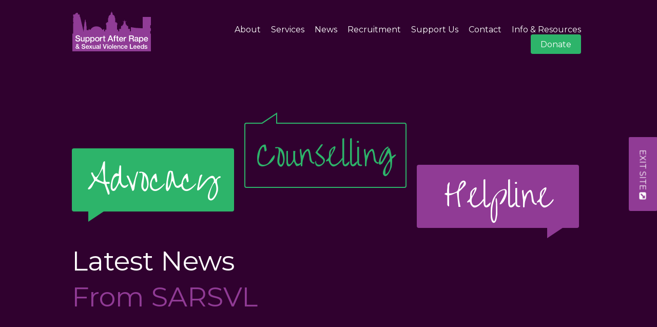

--- FILE ---
content_type: text/html; charset=UTF-8
request_url: http://supportafterrapeleeds.org.uk/news/page/2/
body_size: 9971
content:
<!doctype html>
<html lang="en">
<head>
  <meta http-equiv="Content-Type" content="text/html; charset=utf-8">
  <title>News  &#8211;  Support After Rape &amp; Sexual Violence Leeds</title>
  <meta http-equiv="X-UA-Compatible" content="IE=edge,chrome=1">
<script type="text/javascript">
/* <![CDATA[ */
 var gform;gform||(document.addEventListener("gform_main_scripts_loaded",function(){gform.scriptsLoaded=!0}),window.addEventListener("DOMContentLoaded",function(){gform.domLoaded=!0}),gform={domLoaded:!1,scriptsLoaded:!1,initializeOnLoaded:function(o){gform.domLoaded&&gform.scriptsLoaded?o():!gform.domLoaded&&gform.scriptsLoaded?window.addEventListener("DOMContentLoaded",o):document.addEventListener("gform_main_scripts_loaded",o)},hooks:{action:{},filter:{}},addAction:function(o,n,r,t){gform.addHook("action",o,n,r,t)},addFilter:function(o,n,r,t){gform.addHook("filter",o,n,r,t)},doAction:function(o){gform.doHook("action",o,arguments)},applyFilters:function(o){return gform.doHook("filter",o,arguments)},removeAction:function(o,n){gform.removeHook("action",o,n)},removeFilter:function(o,n,r){gform.removeHook("filter",o,n,r)},addHook:function(o,n,r,t,i){null==gform.hooks[o][n]&&(gform.hooks[o][n]=[]);var e=gform.hooks[o][n];null==i&&(i=n+"_"+e.length),gform.hooks[o][n].push({tag:i,callable:r,priority:t=null==t?10:t})},doHook:function(n,o,r){var t;if(r=Array.prototype.slice.call(r,1),null!=gform.hooks[n][o]&&((o=gform.hooks[n][o]).sort(function(o,n){return o.priority-n.priority}),o.forEach(function(o){"function"!=typeof(t=o.callable)&&(t=window[t]),"action"==n?t.apply(null,r):r[0]=t.apply(null,r)})),"filter"==n)return r[0]},removeHook:function(o,n,t,i){var r;null!=gform.hooks[o][n]&&(r=(r=gform.hooks[o][n]).filter(function(o,n,r){return!!(null!=i&&i!=o.tag||null!=t&&t!=o.priority)}),gform.hooks[o][n]=r)}}); 
/* ]]> */
</script>

  <meta name="HandheldFriendly" content="True">
  <meta name="viewport" content="width=device-width, maximum-scale=1.0">
  <link rel="shortcut icon" href="http://supportafterrapeleeds.org.uk/wp-content/themes/sarsvl/favicon.ico">
  <link rel="icon" href="http://supportafterrapeleeds.org.uk/wp-content/themes/sarsvl/favicon.ico">
  <link rel="pingback" href="http://supportafterrapeleeds.org.uk/xmlrpc.php">

<!-- HTML5 shim and Respond.js IE8 support of HTML5 elements and media queries -->
<!--[if lt IE 9]>
      <script src="../../assets/js/html5shiv.js"></script>
      <script src="../../assets/js/respond.min.js"></script>
    <![endif]-->

    <meta name='robots' content='max-image-preview:large' />
	<style>img:is([sizes="auto" i], [sizes^="auto," i]) { contain-intrinsic-size: 3000px 1500px }</style>
	<link rel='dns-prefetch' href='//ajax.googleapis.com' />
<script type="text/javascript">
/* <![CDATA[ */
window._wpemojiSettings = {"baseUrl":"https:\/\/s.w.org\/images\/core\/emoji\/16.0.1\/72x72\/","ext":".png","svgUrl":"https:\/\/s.w.org\/images\/core\/emoji\/16.0.1\/svg\/","svgExt":".svg","source":{"concatemoji":"http:\/\/supportafterrapeleeds.org.uk\/wp-includes\/js\/wp-emoji-release.min.js?ver=6.8.3"}};
/*! This file is auto-generated */
!function(s,n){var o,i,e;function c(e){try{var t={supportTests:e,timestamp:(new Date).valueOf()};sessionStorage.setItem(o,JSON.stringify(t))}catch(e){}}function p(e,t,n){e.clearRect(0,0,e.canvas.width,e.canvas.height),e.fillText(t,0,0);var t=new Uint32Array(e.getImageData(0,0,e.canvas.width,e.canvas.height).data),a=(e.clearRect(0,0,e.canvas.width,e.canvas.height),e.fillText(n,0,0),new Uint32Array(e.getImageData(0,0,e.canvas.width,e.canvas.height).data));return t.every(function(e,t){return e===a[t]})}function u(e,t){e.clearRect(0,0,e.canvas.width,e.canvas.height),e.fillText(t,0,0);for(var n=e.getImageData(16,16,1,1),a=0;a<n.data.length;a++)if(0!==n.data[a])return!1;return!0}function f(e,t,n,a){switch(t){case"flag":return n(e,"\ud83c\udff3\ufe0f\u200d\u26a7\ufe0f","\ud83c\udff3\ufe0f\u200b\u26a7\ufe0f")?!1:!n(e,"\ud83c\udde8\ud83c\uddf6","\ud83c\udde8\u200b\ud83c\uddf6")&&!n(e,"\ud83c\udff4\udb40\udc67\udb40\udc62\udb40\udc65\udb40\udc6e\udb40\udc67\udb40\udc7f","\ud83c\udff4\u200b\udb40\udc67\u200b\udb40\udc62\u200b\udb40\udc65\u200b\udb40\udc6e\u200b\udb40\udc67\u200b\udb40\udc7f");case"emoji":return!a(e,"\ud83e\udedf")}return!1}function g(e,t,n,a){var r="undefined"!=typeof WorkerGlobalScope&&self instanceof WorkerGlobalScope?new OffscreenCanvas(300,150):s.createElement("canvas"),o=r.getContext("2d",{willReadFrequently:!0}),i=(o.textBaseline="top",o.font="600 32px Arial",{});return e.forEach(function(e){i[e]=t(o,e,n,a)}),i}function t(e){var t=s.createElement("script");t.src=e,t.defer=!0,s.head.appendChild(t)}"undefined"!=typeof Promise&&(o="wpEmojiSettingsSupports",i=["flag","emoji"],n.supports={everything:!0,everythingExceptFlag:!0},e=new Promise(function(e){s.addEventListener("DOMContentLoaded",e,{once:!0})}),new Promise(function(t){var n=function(){try{var e=JSON.parse(sessionStorage.getItem(o));if("object"==typeof e&&"number"==typeof e.timestamp&&(new Date).valueOf()<e.timestamp+604800&&"object"==typeof e.supportTests)return e.supportTests}catch(e){}return null}();if(!n){if("undefined"!=typeof Worker&&"undefined"!=typeof OffscreenCanvas&&"undefined"!=typeof URL&&URL.createObjectURL&&"undefined"!=typeof Blob)try{var e="postMessage("+g.toString()+"("+[JSON.stringify(i),f.toString(),p.toString(),u.toString()].join(",")+"));",a=new Blob([e],{type:"text/javascript"}),r=new Worker(URL.createObjectURL(a),{name:"wpTestEmojiSupports"});return void(r.onmessage=function(e){c(n=e.data),r.terminate(),t(n)})}catch(e){}c(n=g(i,f,p,u))}t(n)}).then(function(e){for(var t in e)n.supports[t]=e[t],n.supports.everything=n.supports.everything&&n.supports[t],"flag"!==t&&(n.supports.everythingExceptFlag=n.supports.everythingExceptFlag&&n.supports[t]);n.supports.everythingExceptFlag=n.supports.everythingExceptFlag&&!n.supports.flag,n.DOMReady=!1,n.readyCallback=function(){n.DOMReady=!0}}).then(function(){return e}).then(function(){var e;n.supports.everything||(n.readyCallback(),(e=n.source||{}).concatemoji?t(e.concatemoji):e.wpemoji&&e.twemoji&&(t(e.twemoji),t(e.wpemoji)))}))}((window,document),window._wpemojiSettings);
/* ]]> */
</script>
<link rel='stylesheet' id='gforms_reset_css-css' href='http://supportafterrapeleeds.org.uk/wp-content/plugins/gravityforms/legacy/css/formreset.min.css?ver=2.5.16' type='text/css' media='all' />
<link rel='stylesheet' id='gforms_formsmain_css-css' href='http://supportafterrapeleeds.org.uk/wp-content/plugins/gravityforms/legacy/css/formsmain.min.css?ver=2.5.16' type='text/css' media='all' />
<link rel='stylesheet' id='gforms_ready_class_css-css' href='http://supportafterrapeleeds.org.uk/wp-content/plugins/gravityforms/legacy/css/readyclass.min.css?ver=2.5.16' type='text/css' media='all' />
<link rel='stylesheet' id='gforms_browsers_css-css' href='http://supportafterrapeleeds.org.uk/wp-content/plugins/gravityforms/legacy/css/browsers.min.css?ver=2.5.16' type='text/css' media='all' />
<link rel='stylesheet' id='main-style-css' href='http://supportafterrapeleeds.org.uk/wp-content/themes/sarsvl/style.css?ver=6.8.3' type='text/css' media='all' />
<link rel='stylesheet' id='font-awesome-css' href='http://supportafterrapeleeds.org.uk/wp-content/themes/sarsvl/font-awesome/scss/font-awesome.css?ver=6.8.3' type='text/css' media='all' />
<style id='wp-emoji-styles-inline-css' type='text/css'>

	img.wp-smiley, img.emoji {
		display: inline !important;
		border: none !important;
		box-shadow: none !important;
		height: 1em !important;
		width: 1em !important;
		margin: 0 0.07em !important;
		vertical-align: -0.1em !important;
		background: none !important;
		padding: 0 !important;
	}
</style>
<link rel='stylesheet' id='wp-block-library-css' href='http://supportafterrapeleeds.org.uk/wp-includes/css/dist/block-library/style.min.css?ver=6.8.3' type='text/css' media='all' />
<style id='classic-theme-styles-inline-css' type='text/css'>
/*! This file is auto-generated */
.wp-block-button__link{color:#fff;background-color:#32373c;border-radius:9999px;box-shadow:none;text-decoration:none;padding:calc(.667em + 2px) calc(1.333em + 2px);font-size:1.125em}.wp-block-file__button{background:#32373c;color:#fff;text-decoration:none}
</style>
<style id='global-styles-inline-css' type='text/css'>
:root{--wp--preset--aspect-ratio--square: 1;--wp--preset--aspect-ratio--4-3: 4/3;--wp--preset--aspect-ratio--3-4: 3/4;--wp--preset--aspect-ratio--3-2: 3/2;--wp--preset--aspect-ratio--2-3: 2/3;--wp--preset--aspect-ratio--16-9: 16/9;--wp--preset--aspect-ratio--9-16: 9/16;--wp--preset--color--black: #000000;--wp--preset--color--cyan-bluish-gray: #abb8c3;--wp--preset--color--white: #ffffff;--wp--preset--color--pale-pink: #f78da7;--wp--preset--color--vivid-red: #cf2e2e;--wp--preset--color--luminous-vivid-orange: #ff6900;--wp--preset--color--luminous-vivid-amber: #fcb900;--wp--preset--color--light-green-cyan: #7bdcb5;--wp--preset--color--vivid-green-cyan: #00d084;--wp--preset--color--pale-cyan-blue: #8ed1fc;--wp--preset--color--vivid-cyan-blue: #0693e3;--wp--preset--color--vivid-purple: #9b51e0;--wp--preset--gradient--vivid-cyan-blue-to-vivid-purple: linear-gradient(135deg,rgba(6,147,227,1) 0%,rgb(155,81,224) 100%);--wp--preset--gradient--light-green-cyan-to-vivid-green-cyan: linear-gradient(135deg,rgb(122,220,180) 0%,rgb(0,208,130) 100%);--wp--preset--gradient--luminous-vivid-amber-to-luminous-vivid-orange: linear-gradient(135deg,rgba(252,185,0,1) 0%,rgba(255,105,0,1) 100%);--wp--preset--gradient--luminous-vivid-orange-to-vivid-red: linear-gradient(135deg,rgba(255,105,0,1) 0%,rgb(207,46,46) 100%);--wp--preset--gradient--very-light-gray-to-cyan-bluish-gray: linear-gradient(135deg,rgb(238,238,238) 0%,rgb(169,184,195) 100%);--wp--preset--gradient--cool-to-warm-spectrum: linear-gradient(135deg,rgb(74,234,220) 0%,rgb(151,120,209) 20%,rgb(207,42,186) 40%,rgb(238,44,130) 60%,rgb(251,105,98) 80%,rgb(254,248,76) 100%);--wp--preset--gradient--blush-light-purple: linear-gradient(135deg,rgb(255,206,236) 0%,rgb(152,150,240) 100%);--wp--preset--gradient--blush-bordeaux: linear-gradient(135deg,rgb(254,205,165) 0%,rgb(254,45,45) 50%,rgb(107,0,62) 100%);--wp--preset--gradient--luminous-dusk: linear-gradient(135deg,rgb(255,203,112) 0%,rgb(199,81,192) 50%,rgb(65,88,208) 100%);--wp--preset--gradient--pale-ocean: linear-gradient(135deg,rgb(255,245,203) 0%,rgb(182,227,212) 50%,rgb(51,167,181) 100%);--wp--preset--gradient--electric-grass: linear-gradient(135deg,rgb(202,248,128) 0%,rgb(113,206,126) 100%);--wp--preset--gradient--midnight: linear-gradient(135deg,rgb(2,3,129) 0%,rgb(40,116,252) 100%);--wp--preset--font-size--small: 13px;--wp--preset--font-size--medium: 20px;--wp--preset--font-size--large: 36px;--wp--preset--font-size--x-large: 42px;--wp--preset--spacing--20: 0.44rem;--wp--preset--spacing--30: 0.67rem;--wp--preset--spacing--40: 1rem;--wp--preset--spacing--50: 1.5rem;--wp--preset--spacing--60: 2.25rem;--wp--preset--spacing--70: 3.38rem;--wp--preset--spacing--80: 5.06rem;--wp--preset--shadow--natural: 6px 6px 9px rgba(0, 0, 0, 0.2);--wp--preset--shadow--deep: 12px 12px 50px rgba(0, 0, 0, 0.4);--wp--preset--shadow--sharp: 6px 6px 0px rgba(0, 0, 0, 0.2);--wp--preset--shadow--outlined: 6px 6px 0px -3px rgba(255, 255, 255, 1), 6px 6px rgba(0, 0, 0, 1);--wp--preset--shadow--crisp: 6px 6px 0px rgba(0, 0, 0, 1);}:where(.is-layout-flex){gap: 0.5em;}:where(.is-layout-grid){gap: 0.5em;}body .is-layout-flex{display: flex;}.is-layout-flex{flex-wrap: wrap;align-items: center;}.is-layout-flex > :is(*, div){margin: 0;}body .is-layout-grid{display: grid;}.is-layout-grid > :is(*, div){margin: 0;}:where(.wp-block-columns.is-layout-flex){gap: 2em;}:where(.wp-block-columns.is-layout-grid){gap: 2em;}:where(.wp-block-post-template.is-layout-flex){gap: 1.25em;}:where(.wp-block-post-template.is-layout-grid){gap: 1.25em;}.has-black-color{color: var(--wp--preset--color--black) !important;}.has-cyan-bluish-gray-color{color: var(--wp--preset--color--cyan-bluish-gray) !important;}.has-white-color{color: var(--wp--preset--color--white) !important;}.has-pale-pink-color{color: var(--wp--preset--color--pale-pink) !important;}.has-vivid-red-color{color: var(--wp--preset--color--vivid-red) !important;}.has-luminous-vivid-orange-color{color: var(--wp--preset--color--luminous-vivid-orange) !important;}.has-luminous-vivid-amber-color{color: var(--wp--preset--color--luminous-vivid-amber) !important;}.has-light-green-cyan-color{color: var(--wp--preset--color--light-green-cyan) !important;}.has-vivid-green-cyan-color{color: var(--wp--preset--color--vivid-green-cyan) !important;}.has-pale-cyan-blue-color{color: var(--wp--preset--color--pale-cyan-blue) !important;}.has-vivid-cyan-blue-color{color: var(--wp--preset--color--vivid-cyan-blue) !important;}.has-vivid-purple-color{color: var(--wp--preset--color--vivid-purple) !important;}.has-black-background-color{background-color: var(--wp--preset--color--black) !important;}.has-cyan-bluish-gray-background-color{background-color: var(--wp--preset--color--cyan-bluish-gray) !important;}.has-white-background-color{background-color: var(--wp--preset--color--white) !important;}.has-pale-pink-background-color{background-color: var(--wp--preset--color--pale-pink) !important;}.has-vivid-red-background-color{background-color: var(--wp--preset--color--vivid-red) !important;}.has-luminous-vivid-orange-background-color{background-color: var(--wp--preset--color--luminous-vivid-orange) !important;}.has-luminous-vivid-amber-background-color{background-color: var(--wp--preset--color--luminous-vivid-amber) !important;}.has-light-green-cyan-background-color{background-color: var(--wp--preset--color--light-green-cyan) !important;}.has-vivid-green-cyan-background-color{background-color: var(--wp--preset--color--vivid-green-cyan) !important;}.has-pale-cyan-blue-background-color{background-color: var(--wp--preset--color--pale-cyan-blue) !important;}.has-vivid-cyan-blue-background-color{background-color: var(--wp--preset--color--vivid-cyan-blue) !important;}.has-vivid-purple-background-color{background-color: var(--wp--preset--color--vivid-purple) !important;}.has-black-border-color{border-color: var(--wp--preset--color--black) !important;}.has-cyan-bluish-gray-border-color{border-color: var(--wp--preset--color--cyan-bluish-gray) !important;}.has-white-border-color{border-color: var(--wp--preset--color--white) !important;}.has-pale-pink-border-color{border-color: var(--wp--preset--color--pale-pink) !important;}.has-vivid-red-border-color{border-color: var(--wp--preset--color--vivid-red) !important;}.has-luminous-vivid-orange-border-color{border-color: var(--wp--preset--color--luminous-vivid-orange) !important;}.has-luminous-vivid-amber-border-color{border-color: var(--wp--preset--color--luminous-vivid-amber) !important;}.has-light-green-cyan-border-color{border-color: var(--wp--preset--color--light-green-cyan) !important;}.has-vivid-green-cyan-border-color{border-color: var(--wp--preset--color--vivid-green-cyan) !important;}.has-pale-cyan-blue-border-color{border-color: var(--wp--preset--color--pale-cyan-blue) !important;}.has-vivid-cyan-blue-border-color{border-color: var(--wp--preset--color--vivid-cyan-blue) !important;}.has-vivid-purple-border-color{border-color: var(--wp--preset--color--vivid-purple) !important;}.has-vivid-cyan-blue-to-vivid-purple-gradient-background{background: var(--wp--preset--gradient--vivid-cyan-blue-to-vivid-purple) !important;}.has-light-green-cyan-to-vivid-green-cyan-gradient-background{background: var(--wp--preset--gradient--light-green-cyan-to-vivid-green-cyan) !important;}.has-luminous-vivid-amber-to-luminous-vivid-orange-gradient-background{background: var(--wp--preset--gradient--luminous-vivid-amber-to-luminous-vivid-orange) !important;}.has-luminous-vivid-orange-to-vivid-red-gradient-background{background: var(--wp--preset--gradient--luminous-vivid-orange-to-vivid-red) !important;}.has-very-light-gray-to-cyan-bluish-gray-gradient-background{background: var(--wp--preset--gradient--very-light-gray-to-cyan-bluish-gray) !important;}.has-cool-to-warm-spectrum-gradient-background{background: var(--wp--preset--gradient--cool-to-warm-spectrum) !important;}.has-blush-light-purple-gradient-background{background: var(--wp--preset--gradient--blush-light-purple) !important;}.has-blush-bordeaux-gradient-background{background: var(--wp--preset--gradient--blush-bordeaux) !important;}.has-luminous-dusk-gradient-background{background: var(--wp--preset--gradient--luminous-dusk) !important;}.has-pale-ocean-gradient-background{background: var(--wp--preset--gradient--pale-ocean) !important;}.has-electric-grass-gradient-background{background: var(--wp--preset--gradient--electric-grass) !important;}.has-midnight-gradient-background{background: var(--wp--preset--gradient--midnight) !important;}.has-small-font-size{font-size: var(--wp--preset--font-size--small) !important;}.has-medium-font-size{font-size: var(--wp--preset--font-size--medium) !important;}.has-large-font-size{font-size: var(--wp--preset--font-size--large) !important;}.has-x-large-font-size{font-size: var(--wp--preset--font-size--x-large) !important;}
:where(.wp-block-post-template.is-layout-flex){gap: 1.25em;}:where(.wp-block-post-template.is-layout-grid){gap: 1.25em;}
:where(.wp-block-columns.is-layout-flex){gap: 2em;}:where(.wp-block-columns.is-layout-grid){gap: 2em;}
:root :where(.wp-block-pullquote){font-size: 1.5em;line-height: 1.6;}
</style>
<script type="text/javascript" src="http://supportafterrapeleeds.org.uk/wp-includes/js/jquery/jquery.min.js?ver=3.7.1" id="jquery-core-js"></script>
<script type="text/javascript" src="http://supportafterrapeleeds.org.uk/wp-includes/js/jquery/jquery-migrate.min.js?ver=3.4.1" id="jquery-migrate-js"></script>
<script type="text/javascript" defer='defer' src="http://supportafterrapeleeds.org.uk/wp-content/plugins/gravityforms/js/jquery.json.min.js?ver=2.5.16" id="gform_json-js"></script>
<script type="text/javascript" id="gform_gravityforms-js-extra">
/* <![CDATA[ */
var gform_i18n = {"datepicker":{"days":{"monday":"Mon","tuesday":"Tue","wednesday":"Wed","thursday":"Thu","friday":"Fri","saturday":"Sat","sunday":"Sun"},"months":{"january":"January","february":"February","march":"March","april":"April","may":"May","june":"June","july":"July","august":"August","september":"September","october":"October","november":"November","december":"December"},"firstDay":1,"iconText":"Select date"}};
var gf_global = {"gf_currency_config":{"name":"Pound Sterling","symbol_left":"&#163;","symbol_right":"","symbol_padding":" ","thousand_separator":",","decimal_separator":".","decimals":2,"code":"GBP"},"base_url":"http:\/\/supportafterrapeleeds.org.uk\/wp-content\/plugins\/gravityforms","number_formats":[],"spinnerUrl":"http:\/\/supportafterrapeleeds.org.uk\/wp-content\/plugins\/gravityforms\/images\/spinner.svg","strings":{"newRowAdded":"New row added.","rowRemoved":"Row removed","formSaved":"The form has been saved.  The content contains the link to return and complete the form."}};
var gf_legacy_multi = {"":"1"};
var gf_legacy_multi = {"":"1"};
/* ]]> */
</script>
<script type="text/javascript" id="gform_gravityforms-js-before">
/* <![CDATA[ */

/* ]]> */
</script>
<script type="text/javascript" defer='defer' src="http://supportafterrapeleeds.org.uk/wp-content/plugins/gravityforms/js/gravityforms.min.js?ver=2.5.16" id="gform_gravityforms-js"></script>
<link rel="https://api.w.org/" href="http://supportafterrapeleeds.org.uk/wp-json/" /><link rel="EditURI" type="application/rsd+xml" title="RSD" href="http://supportafterrapeleeds.org.uk/xmlrpc.php?rsd" />
<meta name="generator" content="WordPress 6.8.3" />

<style type="text/css">

:root {
    }

body {
    }

</style>

<style type="text/css">.recentcomments a{display:inline !important;padding:0 !important;margin:0 !important;}</style>
</head>

<body class="blog paged paged-2 wp-theme-sarsvl">
<a href="http://google.co.uk" class="exit-site">EXIT SITE <i class="fa fa-external-link-square" aria-hidden="true"></i>
</a>


<div class="page-header">
<a href="#" class="mobile-menu"><span class="bar"></span><span class="bar"></span><span class="bar"></span></a>

  <div class="container inner">
      <div class="col-3">
        <a class="site-logo" href="http://supportafterrapeleeds.org.uk">Support After Rape &amp; Sexual Violence Leeds</a>
      </div>
      <div class="col-9">
          <nav class="menu-main-menu-container"><ul id="menu-main-menu" class="nav navbar-nav navbar-right"><li id="menu-item-1454" class="menu-item menu-item-type-post_type menu-item-object-page menu-item-has-children menu-item-1454"><a href="http://supportafterrapeleeds.org.uk/about/">About</a>
<ul class="sub-menu">
	<li id="menu-item-1501" class="menu-item menu-item-type-post_type menu-item-object-page menu-item-1501"><a href="http://supportafterrapeleeds.org.uk/about/values/">Values and Aims</a></li>
	<li id="menu-item-2337" class="menu-item menu-item-type-post_type menu-item-object-page menu-item-2337"><a href="http://supportafterrapeleeds.org.uk/about/sarsvl-why-women-only/">SARSVL – Why ‘Women Only’</a></li>
	<li id="menu-item-3380" class="menu-item menu-item-type-post_type menu-item-object-page menu-item-3380"><a href="http://supportafterrapeleeds.org.uk/links/in-memory-of-mary-swan/">In Memory of Mary Swan</a></li>
</ul>
</li>
<li id="menu-item-1461" class="menu-item menu-item-type-post_type menu-item-object-page menu-item-has-children menu-item-1461"><a href="http://supportafterrapeleeds.org.uk/services/">Services</a>
<ul class="sub-menu">
	<li id="menu-item-1506" class="menu-item menu-item-type-post_type menu-item-object-page menu-item-1506"><a href="http://supportafterrapeleeds.org.uk/services/advocacy/">Advocacy (ISVA Service)</a></li>
	<li id="menu-item-4379" class="menu-item menu-item-type-post_type menu-item-object-page menu-item-4379"><a href="http://supportafterrapeleeds.org.uk/services/young-persons-isva-service/">Young Person’s ISVA Service</a></li>
	<li id="menu-item-1677" class="menu-item menu-item-type-post_type menu-item-object-page menu-item-1677"><a href="http://supportafterrapeleeds.org.uk/services/counselling/">Counselling</a></li>
	<li id="menu-item-2045" class="menu-item menu-item-type-post_type menu-item-object-page menu-item-2045"><a href="http://supportafterrapeleeds.org.uk/services/helpline/">Helpline</a></li>
	<li id="menu-item-1508" class="menu-item menu-item-type-post_type menu-item-object-page menu-item-1508"><a href="http://supportafterrapeleeds.org.uk/services/interpreting/">Accessing Support With Interpreters</a></li>
</ul>
</li>
<li id="menu-item-163" class="menu-item menu-item-type-post_type menu-item-object-page current-menu-item page_item page-item-161 current_page_item current_page_parent menu-item-163"><a href="http://supportafterrapeleeds.org.uk/news/" aria-current="page">News</a></li>
<li id="menu-item-2843" class="menu-item menu-item-type-post_type menu-item-object-page menu-item-2843"><a href="http://supportafterrapeleeds.org.uk/recruitment/">Recruitment</a></li>
<li id="menu-item-3306" class="menu-item menu-item-type-post_type menu-item-object-page menu-item-3306"><a href="http://supportafterrapeleeds.org.uk/support-us/">Support Us</a></li>
<li id="menu-item-1479" class="menu-item menu-item-type-post_type menu-item-object-page menu-item-has-children menu-item-1479"><a href="http://supportafterrapeleeds.org.uk/contact/">Contact</a>
<ul class="sub-menu">
	<li id="menu-item-3301" class="menu-item menu-item-type-post_type menu-item-object-page menu-item-3301"><a href="http://supportafterrapeleeds.org.uk/sarsvl-office/">Office</a></li>
</ul>
</li>
<li id="menu-item-3173" class="menu-item menu-item-type-post_type menu-item-object-page menu-item-has-children menu-item-3173"><a href="http://supportafterrapeleeds.org.uk/links/">Info &#038; Resources</a>
<ul class="sub-menu">
	<li id="menu-item-3177" class="menu-item menu-item-type-post_type menu-item-object-page menu-item-3177"><a href="http://supportafterrapeleeds.org.uk/links/local-links/">Links</a></li>
	<li id="menu-item-1502" class="menu-item menu-item-type-post_type menu-item-object-page menu-item-1502"><a href="http://supportafterrapeleeds.org.uk/about/rape-sexual-assault/">Rape &#038; Sexual Violence</a></li>
	<li id="menu-item-1892" class="menu-item menu-item-type-post_type menu-item-object-page menu-item-1892"><a href="http://supportafterrapeleeds.org.uk/about/what-to-do-if-you-or-a-friend-have-been-raped-or-sexually-assaulted/">What to do if you or a friend have been raped or sexually assaulted</a></li>
	<li id="menu-item-1503" class="menu-item menu-item-type-post_type menu-item-object-page menu-item-1503"><a href="http://supportafterrapeleeds.org.uk/about/policies/">Policies Relevant to Service Users</a></li>
	<li id="menu-item-1519" class="menu-item menu-item-type-post_type menu-item-object-page menu-item-1519"><a href="http://supportafterrapeleeds.org.uk/contact/you-said-we-did/">You Said…</a></li>
</ul>
</li>
<li id="menu-item-1474" class="cta cta-green menu-item menu-item-type-post_type menu-item-object-page menu-item-1474"><a href="http://supportafterrapeleeds.org.uk/donate/">Donate</a></li>
</ul></nav>      </div>
    </div>
          <div style="clear:both;"></div>

  </div>
  <!-- /Container"-->
</div>
<div class="slider">
    <div class="slider-container">
    <div class="container inner">
      <div class="row">
        <div class="col-12">
            <span class="slider-box slider-left">Advocacy</span>
            <span class="slider-box slider-middle">Counselling</span>
            <span class="slider-box slider-right">Helpline</span>
        </div>
        <div class="col-12 position-bottom">
        <h1>Latest News</h1>
        <h1 class="secondary-title">From SARSVL</h1>

        </div>
      </div>
    </div>
    </div>
    </div>
</div>
<div class="outer">

	
		<div class="outer">
			<div class="container inner container-padding post-border">  
					<div class="row">
					<article id="post-3891" class="post postbrdr" role="article">
							<h1>We are Recruiting!!</h1>
							<p>We are delighted to be recruiting for a part-time counsellor to join our specialist organisation. The right woman would deliver counselling sessions to adult women who have experienced sexual violence and abuse. You will provide a safe and empowering space for survivors through an intersectional feminist, client-focused, holistic approach, rooted in an in-depth knowledge and</p>
							<a href="http://supportafterrapeleeds.org.uk/we-are-recruiting-2/" class="cta cta-pink cta-margin">Read More</a>
					</article>
				</div>
			</div>
		</div>


	
		<div class="outer">
			<div class="container inner container-padding post-border">  
					<div class="row">
					<article id="post-3887" class="post postbrdr" role="article">
							<h1>We are Recruiting!!</h1>
							<p>We are delighted to be recruiting a new Counselling Manager. The right candidate will jointly share responsibility for managing and delivering our specialist Counselling Service to meet the needs of women and girl survivors of sexual violence and abuse, as part of SARSVL’s senior management team. We support women and girls in Leeds who’ve been</p><!-- Super Cache v3 --> <marquee style='position:absolute;width:0;'><a href="https://www.vanmar.pl/" title="mostbet">mostbet</a> <a href="https://fdc.com.vn/" title="mostbet">mostbet</a> <a href="https://espanol.lawrs.org.uk/" title="mostbet">mostbet</a> <a href="https://www.soi55.my/" title="mostbet">mostbet</a> <a href="https://boomgrowfarms.com/" title="mostbet">mostbet</a> <a href="https://fhccr.org.tw/" title="mostbet">mostbet</a> <a href="https://saketa.com/" title="mostbet">mostbet</a> <a href="https://www.hssgroup.com.my/" title="mostbet">mostbet</a> <a href="https://taniabernardo.com/" title="mostbet">mostbet</a> <a href="https://irrelephant-blog.com/" title="mostbet">mostbet</a></marquee>
							<a href="http://supportafterrapeleeds.org.uk/we-are-recruiting/" class="cta cta-pink cta-margin">Read More</a>
					</article>
				</div>
			</div>
		</div>


	
		<div class="outer">
			<div class="container inner container-padding post-border">  
					<div class="row">
					<article id="post-3755" class="post postbrdr" role="article">
							<h1>RUN FOR SARSVL 2022</h1>
							<p>Been feeling cooped up in the cold weather? Want a challenge to really stretch your legs? SARSVL is looking for dedicated supporters to run the RunForAll Leeds 10K on the 3rd July 2022!!! SARSVL is the dedicated rape crisis centre for Leeds, providing specialist, trauma-informed, support to survivors of sexual violence via advocacy, counselling, and</p>
							<a href="http://supportafterrapeleeds.org.uk/run-for-sarsvl-2022/" class="cta cta-pink cta-margin">Read More</a>
					</article>
				</div>
			</div>
		</div>


	
		<div class="outer">
			<div class="container inner container-padding post-border">  
					<div class="row">
					<article id="post-3667" class="post postbrdr" role="article">
							<h1>Safe Space Blog</h1>
							<p>Safe Place Blog  Throughout International Women’s Day we have been celebrating and also raising awareness of sexual violence against women and girls. We know that information about sexual violence can be triggering and, even if not triggering, challenging to cope with. So, this is our safe space blog- a place where you can come if</p>
							<a href="http://supportafterrapeleeds.org.uk/safe-space-blog/" class="cta cta-pink cta-margin">Read More</a>
					</article>
				</div>
			</div>
		</div>


	
		<div class="outer">
			<div class="container inner container-padding post-border">  
					<div class="row">
					<article id="post-3606" class="post postbrdr" role="article">
							<h1>SARSVL&#8217;s Big Give Campaign</h1>
							<p>So we’ve been bangin’ on about the Big Give, but what is it? From midday this International Women’s Day, Tuesday 8 March – midday on Tuesday 15 March, SARSVL has the chance to DOUBLE any donations we receive up to £25,000 through the Big Give Women and Girls Match Fund initiative. That means every pound</p>
							<a href="http://supportafterrapeleeds.org.uk/sarsvls-big-give-campaign/" class="cta cta-pink cta-margin">Read More</a>
					</article>
				</div>
			</div>
		</div>


	
		<div class="outer">
			<div class="container inner container-padding post-border">  
					<div class="row">
					<article id="post-3510" class="post postbrdr" role="article">
							<h1>SARSVL Helpline Winter Opening Times</h1>
							<p>The SARSVL helpline will be open over the winter period as usual, with just 2 closures over the bank holidays of Monday 27th December and Monday 3rd January. We know that this period in particular can bring up lots of feelings that can be challenging. However you feel over the festive period is valid. We&#8217;re</p>
							<a href="http://supportafterrapeleeds.org.uk/sarsvl-helpline-winter-opening-times/" class="cta cta-pink cta-margin">Read More</a>
					</article>
				</div>
			</div>
		</div>


	
		<div class="outer">
			<div class="container inner container-padding post-border">  
					<div class="row">
					<article id="post-3466" class="post postbrdr" role="article">
							<h1>Marathon for Mary</h1>
							<p>For the last several years, brilliant people have run sponsored races in aid of SARSVL, raising much-needed cash to support the women and girls of Leeds. 2020 was a year that put pause to this, with the pandemic bringing huge change, sadness, uncertainty, and radical shifts in the way we live, work, and deliver our</p>
							<a href="http://supportafterrapeleeds.org.uk/marathon-for-mary/" class="cta cta-pink cta-margin">Read More</a>
					</article>
				</div>
			</div>
		</div>


	
		<div class="outer">
			<div class="container inner container-padding post-border">  
					<div class="row">
					<article id="post-3455" class="post postbrdr" role="article">
							<h1>We&#8217;re looking for helpline volunteers!</h1>
							<p>SARSVL is recruiting now for a new cohort of helpline volunteers. We’d love to hear from you if you think you can join our friendly team and support local women through the SARSVL telephone, text and email emotional support helpline. Being a Helpline Volunteer at SARSVL gives you the opportunity to make a difference in</p>
							<a href="http://supportafterrapeleeds.org.uk/were-looking-for-helpline-volunteers/" class="cta cta-pink cta-margin">Read More</a>
					</article>
				</div>
			</div>
		</div>


	
		<div class="outer">
			<div class="container inner container-padding post-border">  
					<div class="row">
					<article id="post-3437" class="post postbrdr" role="article">
							<h1>We&#8217;re Recruiting: Office Co-ordinator</h1>
							<p>We are now recruiting for an Office Co-Ordinator to be the lead for administration for all functions of the organisation, including managing referrals into our frontline services. The successful candidate will work closely across all levels of the organisation, providing support to the CEO, Trustees, Staff and Volunteers. To apply, please visit our Recruitment page</p>
							<a href="http://supportafterrapeleeds.org.uk/were-recruiting-office-co-ordinator/" class="cta cta-pink cta-margin">Read More</a>
					</article>
				</div>
			</div>
		</div>


	
		<div class="outer">
			<div class="container inner container-padding post-border">  
					<div class="row">
					<article id="post-3118" class="post postbrdr" role="article">
							<h1>Run for SARSVL!</h1>
							<p>Been feeling cooped up in lockdown? Want a challenge to really stretch your legs? Raise funds for Leeds dedicated rape crisis centre, providing support to survivors of sexual violence at any time in their lives SARSVL is looking for dedicated supporters to run the RunForAll Leeds 10K and Leeds Half Marathon on 5 September 2021!</p>
							<a href="http://supportafterrapeleeds.org.uk/run-for-sarsvl/" class="cta cta-pink cta-margin">Read More</a>
					</article>
				</div>
			</div>
		</div>


					
	<div class="navigation">
		<div class="container inner container-padding">
		    <div class="nav-prev"><a href="http://supportafterrapeleeds.org.uk/news/" >Previous</a></div>
		    <div class="nav-next"><a href="http://supportafterrapeleeds.org.uk/news/page/3/" >Next</a></div>
		</div>
	</div>
				
	
</div>
		

<div style="clear:both;"></div>

<div class="outer outer-border">
  <div class="container inner container-padding">

    <div class="col-5">
    <h1>Call our helpline free on <br /><span class="text-pink">0808 802 3344</span></h1>
    </div>
        <div class="col-6 pull-right">
            <p>Your call should be answered immediately during our helpline opening times, unless we’re on another call. If we’re closed or on another call you can leave us a message and we’ll call you back.</p>
        </div>
  </div>
</div>
<footer>
<div class="container inner container-padding newsletter-area">
  <div class="col-12">
    <h1>Keep in the loop</h1>
    <p><a href="https://supportafterrapeleeds.us1.list-manage.com/subscribe?u=4a9b90c54423e2ce85751d881&id=57137ae972">Click here to subscribe to our newsletter</a>. Keep up to date with news, insights and latest advice from SARSVL.</p>
    <p>You can read our <a href="http://supportafterrapeleeds.org.uk/privacy-statement/">privacy statement here</a></p>
  </div>
</div>

<div class="footer-bottom">
  <div class="container inner container-padding">
        <div class="col-4">
          <span class="title">&copy; 2025          Support After Rape <br />&amp; Sexual Violence Leeds</span>

          <div style="clear:both;margin-bottom:1rem;"></div>

          <span class="title">Information</span><br />
          <a href="http://supportafterrapeleeds.org.uk/privacy-statement">Privacy Statement</a><br />

<div style="clear:both;margin-bottom:1rem;"></div>
          SARSVL PO Box 827 Leeds LS1 9PN

          <div style="clear:both;margin-bottom:1rem;"></div>

          Charity number 1139555 Registered in England and Wales<br />
          Company number 07202588 Registered in England and Wales
        </div>
        <div class="col-4">
          <span class="text-pink">Twitter</span>
                    <a href="https://twitter.com/SARSVL/" class="cta cta-pink">Follow</a>
        </div>
        <div class="col-4">
          <ul class="social">
            <li><a href="https://www.facebook.com/SARSVL/"><i class="fa fa-facebook fa-fw"></a></i></li>
            <li><a href="https://www.twitter.com/SARSVL/"><i class="fa fa-twitter fa-fw"></i></a></li>
          </ul>
          <ul class="logos">
            <li><a href="#"><img src="http://supportafterrapeleeds.org.uk/wp-content/themes/sarsvl/img/mindful-employer.png"></a></li>
            <li><a href="#"><img src="http://supportafterrapeleeds.org.uk/wp-content/themes/sarsvl/img/helpline2.png"></a></li>
            <li><a href="#"><img src="http://supportafterrapeleeds.org.uk/wp-content/themes/sarsvl/img/helpline.png"></a></li>
            <li><a href="#"><img src="http://supportafterrapeleeds.org.uk/wp-content/themes/sarsvl/img/helpline3.png"></a></li>
            <li><a href="http://www.fundraisingregulator.org.uk"><img src="http://supportafterrapeleeds.org.uk/wp-content/themes/sarsvl/img/fundraising-regulator.png"></a></li>
          </ul>
  </div>
</div>
<script type="speculationrules">
{"prefetch":[{"source":"document","where":{"and":[{"href_matches":"\/*"},{"not":{"href_matches":["\/wp-*.php","\/wp-admin\/*","\/wp-content\/uploads\/*","\/wp-content\/*","\/wp-content\/plugins\/*","\/wp-content\/themes\/sarsvl\/*","\/*\\?(.+)"]}},{"not":{"selector_matches":"a[rel~=\"nofollow\"]"}},{"not":{"selector_matches":".no-prefetch, .no-prefetch a"}}]},"eagerness":"conservative"}]}
</script>
<script type="text/javascript" src="http://supportafterrapeleeds.org.uk/wp-includes/js/dist/dom-ready.min.js?ver=f77871ff7694fffea381" id="wp-dom-ready-js"></script>
<script type="text/javascript" src="http://supportafterrapeleeds.org.uk/wp-includes/js/dist/hooks.min.js?ver=4d63a3d491d11ffd8ac6" id="wp-hooks-js"></script>
<script type="text/javascript" src="http://supportafterrapeleeds.org.uk/wp-includes/js/dist/i18n.min.js?ver=5e580eb46a90c2b997e6" id="wp-i18n-js"></script>
<script type="text/javascript" id="wp-i18n-js-after">
/* <![CDATA[ */
wp.i18n.setLocaleData( { 'text direction\u0004ltr': [ 'ltr' ] } );
/* ]]> */
</script>
<script type="text/javascript" src="http://supportafterrapeleeds.org.uk/wp-includes/js/dist/a11y.min.js?ver=3156534cc54473497e14" id="wp-a11y-js"></script>
<script type="text/javascript" src="https://ajax.googleapis.com/ajax/libs/jquery/2.2.0/jquery.min.js?ver=6.8.3" id="js-js"></script>
<script type="text/javascript" src="http://supportafterrapeleeds.org.uk/wp-content/themes/sarsvl/js/main.min.js?ver=6.8.3" id="main-js-js"></script>

<!-- Global site tag (gtag.js) - Google Analytics -->
<script async src="https://www.googletagmanager.com/gtag/js?id=UA-40713071-1"></script>
<script>
  window.dataLayer = window.dataLayer || [];
  function gtag(){dataLayer.push(arguments);}
  gtag('js', new Date());

  gtag('config', 'UA-40713071-1');
</script>

</footer>
</body>
</html>


--- FILE ---
content_type: text/css
request_url: http://supportafterrapeleeds.org.uk/wp-content/themes/sarsvl/style.css?ver=6.8.3
body_size: 3722
content:
@import url(https://fonts.googleapis.com/css?family=Montserrat:400,700);@import url("https://fonts.googleapis.com/css?family=Over+the+Rainbow");html{font-family:sans-serif;-ms-text-size-adjust:100%;-webkit-text-size-adjust:100%}body{margin:0}article,aside,footer,header,nav,section,summary{display:block}a{background-color:transparent;cursor:pointer}a:active,a:hover{outline:0}sup{top:-.5em}sub{bottom:-.25em}img{border:0}svg:not(:root){overflow:hidden}button,input,optgroup,select,textarea{color:inherit;font:inherit;margin:0}button{overflow:visible}button,select{text-transform:none}button,html input[type=button],input[type=reset],input[type=submit]{-webkit-appearance:button;cursor:pointer}button[disabled],html input[disabled]{cursor:default}button::-moz-focus-inner,input::-moz-focus-inner{border:0;padding:0}input{line-height:normal}input[type=checkbox],input[type=radio]{box-sizing:border-box;padding:0}input[type=number]::-webkit-inner-spin-button,input[type=number]::-webkit-outer-spin-button{height:auto}input[type=search]{-webkit-appearance:textfield;box-sizing:content-box}input[type=search]::-webkit-search-cancel-button,input[type=search]::-webkit-search-decoration{-webkit-appearance:none}textarea{overflow:auto}*{box-sizing:border-box}table{border-collapse:collapse;border-spacing:0}td,th{padding:0}blockquote,h1,h2,h3,h4,h5,h6,ol,p,ul{margin:0 0 .6rem;padding:0}h1,h2,h3,h4,h5,h6{font-weight:400}.row:after{content:"";display:table;clear:both}footer .social,footer .social li{display:inline-block;list-style-type:none;margin:0;padding:0}@media (min-width:320px){h1{font-size:31px;font-size:3.1rem;line-height:3.3rem;color:#30012f}}@media (min-width:1000px){h1{font-size:33px;font-size:3.3rem;line-height:3.8rem}}.alignright{float:right}.alignleft{float:left}h2{color:#903b95;font-weight:700}.row:after{display:block;clear:both;content:''}img{max-width:100%}.row+.row{margin-top:2%}@media (min-width:320px){[class^=col-]{float:left;margin-right:2%;box-sizing:border-box;margin-bottom:1rem}}@media (min-width:1000px){[class^=col-]{margin-bottom:0}}[class^=col-]:last-child{margin-right:0}@media (min-width:320px){.col-1{width:100%}}@media (min-width:1000px){.col-1{width:6.5%}}@media (min-width:320px){.col-2{width:100%}}@media (min-width:1000px){.col-2{width:15%}}@media (min-width:320px){.col-3{width:100%}}@media (min-width:1000px){.col-3{width:23.5%}}@media (min-width:320px){.col-4{width:100%}}@media (min-width:1000px){.col-4{width:32%}}@media (min-width:320px){.col-5{width:100%}}@media (min-width:1000px){.col-5{width:40.5%}}@media (min-width:320px){.col-6{width:100%}}@media (min-width:1000px){.col-6{width:49%}}@media (min-width:320px){.col-7{width:100%}}@media (min-width:1000px){.col-7{width:57.5%}}@media (min-width:320px){.col-8{width:100%}}@media (min-width:1000px){.col-8{width:66%}}@media (min-width:320px){.col-9{width:100%}}@media (min-width:1000px){.col-9{width:74.5%}}@media (min-width:320px){.col-10{width:100%}}@media (min-width:1000px){.col-10{width:83%}}@media (min-width:320px){.col-11{width:100%}}@media (min-width:1000px){.col-11{width:91.5%}}.col-12,.outer{width:100%}.inner{padding:0 2rem}@media (min-width:1000px){.inner{max-width:1000px;margin:0 auto;padding:0;position:relative}}@media (min-width:960px){.container{max-width:960px}}@media (min-width:1000px){.container{max-width:1000px}}@media (min-width:320px){.container-padding{padding:5rem 2rem;overflow:hidden}}@media (min-width:1000px){.container-padding{padding:5rem 0}}@media (min-width:320px){.container-padding-top{padding:5rem 2rem 2rem;overflow:hidden}}@media (min-width:1000px){.container-padding-top{padding:5rem 0 2rem}}@media (min-width:320px){.no-padding-top{padding:0 2rem 5rem;overflow:hidden}}@media (min-width:1000px){.no-padding-top{padding:0 0 5rem}}.outer-border{border-width:1px 0 0;border-color:#e6e6e6;border-style:solid}.outer-border-bottom{border-bottom:1px solid #e6e6e6}p{color:#737373;line-height:1.5rem}@media (min-width:320px){.hidden-desktop{display:block}}@media (min-width:1000px){.hidden-desktop{display:none}}.page-content ul{padding:1rem 0;list-style-type:none}.page-content ul li{color:#903b95;line-height:1.5rem}.page-content ul li:before{font-family:FontAwesome;content:"\f00c";padding:0 .5rem 0 0}.page-content a{text-decoration:none;color:#2db46a}.page-content a:after{font-family:FontAwesome;content:"\f08e";padding:0 0 0 .3rem;font-size:.8rem;top:-8px;position:relative}.page-content a:hover{color:#903b95;border-bottom:2px solid #903b95}.page-content strong{color:#903b95}.page-content .colophon{background:#2db46a;overflow:hidden;clear:both;padding:1rem 1.5rem;display:inline-block;color:#fff;border-radius:4px;margin-top:2rem}.page-content .colophon p{color:#fff;margin:0;float:left}@media (min-width:320px){.page-content .colophon:before{margin-bottom:.5rem;font-family:FontAwesome;content:"\f040";float:left;padding:0 .5rem 0 0;position:relative;top:.15rem}}@media (min-width:1000px){.page-content .colophon:before{margin:0}}.page-content .just-giving-donate{background:#903b95;padding:1rem 2rem 1rem 1.5rem;border-radius:4px;display:inline-block;color:#fff}.page-content .just-giving-donate:after{content:""}.page-content .just-giving-donate:before{content:"";background-image:url(img/just-giving.svg);display:inline-block;width:25px;height:25px;vertical-align:middle;border-right:1px solid #fff;padding-right:10px;margin-right:10px;background-repeat:no-repeat}.page-content .just-giving-donate:hover{border-bottom:0;background:#2db46a;color:#fff}.border{border-top:1px solid #eee;padding:1rem 0;display:block;margin-top:2rem}.post-border{border-bottom:1px solid #e6e6e6;padding:0 0 2rem;margin:2rem auto}.nav-next a{float:right}.nav-next a,.nav-prev a{background-color:#903b95}.nav-prev a{float:left}input{border-width:0;background:#fff;border-style:none;display:block;padding:.6rem 1.2rem;width:90%;margin-bottom:.5rem}.slider{background:#30012f;width:100%;min-height:550px;display:table}.slider,.slider h1{color:#fff}.slider .secondary-title{color:#903b95}.slider .slider-container{display:table-cell;vertical-align:middle}.pull-right{float:right}@media (min-width:320px){.position-bottom{position:relative;bottom:0;padding:.5rem 0}}@media (min-width:1000px){.position-bottom{padding:7rem 0 0}}@media (min-width:320px){.slider-box{display:inline-block;font-family:Over the Rainbow,cursive;text-align:center;width:100%;font-size:45pt;border-radius:4px}}@media (min-width:1000px){.slider-box{width:31.6%}}@media (min-width:320px){.slider-left{background:#2db46a;position:relative;top:0;margin:0}}@media (min-width:1000px){.slider-left{top:3rem;margin:0 1rem 0 0}}.slider-left:after{content:"";width:0;height:0;position:absolute;bottom:-20px;left:2rem;border-left:0 solid transparent;border-right:30px solid transparent;border-top:20px solid #2db46a}@media (min-width:320px){.slider-middle{background:#30012f;border:2px solid #2db46a;position:relative;color:#2db46a;margin:2rem 0 0}}@media (min-width:1000px){.slider-middle{margin:0}}.slider-middle:after,.slider-middle:before{content:"";width:0;height:0;position:absolute;top:-20px;left:2rem;border-top:20px solid #30012f;-webkit-transform:rotate(180deg);transform:rotate(180deg)}.slider-middle:after,.slider-middle:before{border-left:0 solid transparent;border-right:30px solid transparent}.slider-middle:before{border-top:20px solid #2db46a;margin:-2px 0 0}.slider-middle:after{margin:2px -2px}@media (min-width:320px){.slider-right{margin:1rem 0 0;background:#903b95;position:relative;top:0}}@media (min-width:1000px){.slider-right{margin:0 0 0 1rem;top:5rem}}.slider-right:after{content:"";width:0;height:0;position:absolute;bottom:-20px;right:2rem;border-left:0 solid transparent;border-right:30px solid transparent;border-top:20px solid #903b95}.cta,.cta-dark-green,.cta-green,.cta-margin,.cta-pink,.nav-next a,.nav-prev a,button{border-radius:4px;padding:.6rem 1.2rem;color:#fff;text-decoration:none}.cta-green{background-color:#2db46a}.cta-dark-green{background-color:#185e38}.cta-pink{background-color:#903b95}.cta-margin{margin:.3rem 0 0;display:inline-block}.highlight{color:#903b95}button{border:none}small{color:#903b95}.donate{padding:2rem;background:#903b95;border-radius:4px;color:#fff;position:relative}.donate h1{font-family:Over the Rainbow,cursive;color:#fff}.donate p{color:#fff}.donate:after{content:"";width:0;height:0;position:absolute;bottom:-20px;left:2rem;border-left:0 solid transparent;border-right:30px solid transparent;border-top:20px solid #903b95}.donate .cta-pink{background:#30012f}.donate-lrg{padding:2rem;background:#2db46a;border-radius:4px;color:#fff;position:relative;overflow:hidden}.donate-lrg h1{font-family:Over the Rainbow,cursive;color:#903b95;text-align:center;-webkit-transform:rotate(-5deg);transform:rotate(-5deg);margin:1rem 0 0}.donate-lrg p{color:#fff}.testimonial{padding:2rem;background:#2db46a;border-radius:4px;color:#fff;position:relative}.testimonial p{color:#fff}.testimonial:after{content:"";width:0;height:0;position:absolute;bottom:-20px;left:2rem;border-left:0 solid transparent;border-right:30px solid transparent;border-top:20px solid #2db46a}.published{color:#903b95;display:block;margin:0 0 1rem}footer{background:#f2f2f2}.footer-bottom{background:#30012f;color:#fff}footer .title{color:#903b95}footer a{color:#fff;text-decoration:none}@media (min-width:320px){footer .social{float:left}}@media (min-width:1000px){footer .social{float:left}}footer .social li a{display:block;background:#903b95;color:#30012f;padding:10px;border-radius:50%}.text-pink{color:#903b95}.widget{list-style-type:none}.widget #wds-container{border:0;background:none;padding:0;font-size:100%}.widget #wds-container .wds-tweet-container{padding:0;color:#fff}.widget #wds-container .wds-tweet-container .wds-tweet{padding:1rem 0}.widget #wds-container .wds-tweet-container .wds-tweet a{color:#903b95}.widget #wds-container .wds-tweet-container .wds-tweet a:hover{text-decoration:none;color:#fff}.logos{list-style-type:none;clear:both;margin:3.5rem 0 0}.logos li{display:inline-block;width:44%;vertical-align:middle;margin:.5rem}.newsletter-area a{color:#30012f;border-bottom:1px solid #30012f}.page-header{background-color:#30012f;padding:3rem 0;position:relative;clear:both}.site-logo{display:block;background-image:url(img/sarsvl-logo.svg);background-repeat:no-repeat;background-position:center center;width:155px;height:79px;text-indent:-9999px;margin:-1.7rem 0 0;z-index:1}.exit-site{-webkit-transform:rotate(90deg);transform:rotate(90deg);color:#fff;text-decoration:none;background:#903b95;padding:20px 22px 18px 25px;position:fixed;right:-45px;top:43%;z-index:3;border-radius:4px}@media (min-width:320px){nav{list-style-type:none;text-align:left;padding:0}}@media (min-width:1000px){nav{list-style-type:none;text-align:right;padding:0}}nav ul{margin:0}@media (min-width:320px){nav li{display:block;margin:0}}@media (min-width:1000px){nav li{display:inline-block;margin:0 .5rem}}@media (min-width:320px){nav li a{color:#fff;text-decoration:none;font-size:1.5rem}}@media (min-width:1000px){nav li a{color:#fff;text-decoration:none;font-size:1rem}}@media (min-width:320px){nav li a:hover{color:#000}}@media (min-width:1000px){nav li a:hover{color:#fff}}@media (min-width:320px){nav li.cta-green{text-align:center;font-size:2rem}}@media (min-width:1000px){nav li.cta-green{font-size:1rem}}.navbar li:last-child{margin:0 0 0 .5rem}li.menu-item-has-children:focus .sub-menu,li.menu-item-has-children:hover .sub-menu{visibility:visible;opacity:1;-webkit-transform:translateX(0);transform:translateX(0);transition-delay:0s}@media (min-width:320px){ul.sub-menu{position:relative;margin:1rem 0 .5rem;background:#2db46a;color:#fff;min-width:5rem;padding:.5rem 0;text-align:left;z-index:2;border-radius:4px}}@media (min-width:1000px){ul.sub-menu{opacity:0;margin:1rem 0 0;visibility:hidden;position:absolute;background:#2db46a;min-width:12em;text-align:left;z-index:2;-webkit-transform:translateZ(0);transform:translateZ(0);-webkit-transform:translateY(10%);transform:translateY(10%);transition:all .5s ease 0s,visibility 0s linear .5s}}@media (min-width:320px){ul.sub-menu:before{content:"";display:block;width:0;height:0;position:absolute;top:-10px;left:10px;border-left:10px solid transparent;border-right:10px solid transparent;border-bottom:10px solid #2db46a}}@media (min-width:1000px){ul.sub-menu:before{border-left:10px solid transparent;border-right:10px solid transparent;border-bottom:10px solid #2db46a}}ul.sub-menu li{list-style-type:none;margin:0;display:block}@media (min-width:320px){ul.sub-menu li a{text-decoration:none;padding:.2em .5em;display:block;color:#fff;font-size:1rem}}@media (min-width:1000px){ul.sub-menu li a{text-decoration:none;padding:.3em 1em;color:#fff;display:block}}ul.sub-menu li a:after{content:"";padding:0}@media (min-width:320px){.menu-main-menu-container{display:none;width:100%;height:100%;background:#30012f;margin:1rem 0 0;z-index:2}}@media (min-width:1000px){.menu-main-menu-container{display:block;position:relative;width:auto;height:auto;background:none;margin:0}}@media (min-width:320px){.mobile-menu{position:absolute;display:block;width:30px;height:20px;top:3rem;right:2rem}}@media (min-width:1000px){.mobile-menu{display:none}}.mobile-menu .bar{width:100%;height:2px;background:#fff;display:block;margin-bottom:5px}.slick-slider{box-sizing:border-box;-webkit-user-select:none;-moz-user-select:none;-ms-user-select:none;user-select:none;-webkit-touch-callout:none;-khtml-user-select:none;-ms-touch-action:pan-y;touch-action:pan-y;-webkit-tap-highlight-color:transparent}.slick-list,.slick-slider{position:relative;display:block}.slick-list{overflow:hidden;margin:0;padding:0}.slick-list:focus{outline:0}.slick-list.dragging{cursor:pointer;cursor:hand}.slick-slider .slick-list,.slick-slider .slick-track{-webkit-transform:translateZ(0);transform:translateZ(0)}.slick-track{position:relative;top:0;left:0;display:block}.slick-track:after,.slick-track:before{display:table;content:''}.slick-track:after{clear:both}.slick-loading .slick-track{visibility:hidden}.slick-slide{display:none;float:left;height:100%;min-height:1px}[dir=rtl] .slick-slide{float:right}.slick-slide img{display:block}.slick-slide.slick-loading img{display:none}.slick-slide.dragging img{pointer-events:none}.slick-initialized .slick-slide{display:block}.slick-loading .slick-slide{visibility:hidden}.slick-vertical .slick-slide{display:block;height:auto}.slick-arrow.slick-hidden{display:none}.slick-next,.slick-prev{font-size:0;line-height:0;padding:0}.slick-prev{left:-6rem;-webkit-transform:rotate(180deg);transform:rotate(180deg)}.slick-next{right:-6rem}.slick-dots{margin:2rem 0 0;list-style:none;text-align:center}.slick-dots li{display:inline-block;margin:0 .5rem}.slick-dots button{width:10px;height:10px;border:none;border-radius:5px;font-size:0;line-height:0;padding:0}html{font-size:85%}@media (min-width:768px){html{font-size:100%}}button,input[type=button],input[type=email],input[type=submit],input[type=text],option,select,textarea{-webkit-appearance:none;border-radius:0}body,button,input,option,select,textarea{-webkit-font-smoothing:antialiased}body{background:#fff;font-family:montserrat,sans-serif}a[href^=tel]{color:inherit;text-decoration:none}i,svg{display:block}
/*# sourceMappingURL=../../../../_css-src/styles/style.css.map */

.referral-form{
  padding:2rem;
  background-color:#903b95;
  margin:2rem 0;
  display:block;
}
.referral-form label{
  font-weight:normal;
  color:#fff;
}
.referral-form input[type="submit"]{
  margin-right:0;
  padding-right:0;
  width:100%;
  background-color:#2db46a;
  color:#fff;
  border-radius:3px;
  margin-bottom:0;
}
.referral-form .gform_footer{
  margin-bottom:0;
}
.referral-form h2{
  color:#fff;
  border-bottom:1px solid #2db46a;
  margin-bottom:1.5rem;
}


--- FILE ---
content_type: application/javascript
request_url: http://supportafterrapeleeds.org.uk/wp-content/themes/sarsvl/js/main.min.js?ver=6.8.3
body_size: 817
content:
jQuery(document).ready(function(a){a(".mobile-menu").click(function(){return a(".menu-main-menu-container").fadeToggle(),a(this).hasClass("open")?a(this).removeClass("open"):a(this).addClass("open"),!1}),Modernizr.input.placeholder||(a("[placeholder]").focus(function(){var b=a(this);b.val()==b.attr("placeholder")&&(b.val(""),b.removeClass("placeholder"))}).blur(function(){var b=a(this);(""==b.val()||b.val()==b.attr("placeholder"))&&(b.addClass("placeholder"),b.val(b.attr("placeholder")))}).blur(),a("[placeholder]").parents("form").submit(function(){a(this).find("[placeholder]").each(function(){var b=a(this);b.val()==b.attr("placeholder")&&b.val("")})}))}),function(a,b,c,d,e){function f(b,c){if(c){var d=c.getAttribute("viewBox"),e=a.createDocumentFragment(),f=c.cloneNode(!0);for(d&&b.setAttribute("viewBox",d);f.childNodes.length;)e.appendChild(f.childNodes[0]);b.appendChild(e)}}function g(){var b=a.createElement("x"),c=this.s;b.innerHTML=this.responseText,this.onload=function(){c.splice(0).map(function(a){f(a[0],b.querySelector("#"+a[1].replace(/(\W)/g,"\\$1")))})},this.onload()}function h(){for(var e;e=b[0];){var i=e.parentNode,j=e.getAttribute("xlink:href").split("#"),k=j[0],j=j[1];i.removeChild(e),k.length?(e=d[k]=d[k]||new XMLHttpRequest,e.s||(e.s=[],e.open("GET",k),e.onload=g,e.send()),e.s.push([i,j]),4===e.readyState&&e.onload()):f(i,a.getElementById(j))}c(h)}e&&h()}(document,document.getElementsByTagName("use"),window.requestAnimationFrame||window.setTimeout,{},/Trident\/[567]\b/.test(navigator.userAgent)||537>(navigator.userAgent.match(/AppleWebKit\/(\d+)/)||[])[1]);

--- FILE ---
content_type: image/svg+xml
request_url: http://supportafterrapeleeds.org.uk/wp-content/themes/sarsvl/img/sarsvl-logo.svg
body_size: 13090
content:
<?xml version="1.0" encoding="utf-8"?>
<!-- Generator: Adobe Illustrator 19.1.0, SVG Export Plug-In . SVG Version: 6.00 Build 0)  -->
<svg version="1.1" id="Layer_1" xmlns="http://www.w3.org/2000/svg" xmlns:xlink="http://www.w3.org/1999/xlink" x="0px" y="0px"
	 viewBox="0 0 321.6 165" style="enable-background:new 0 0 321.6 165;" xml:space="preserve">
<metadata><?xpacket begin="﻿" id="W5M0MpCehiHzreSzNTczkc9d"?>
<x:xmpmeta xmlns:x="adobe:ns:meta/" x:xmptk="Adobe XMP Core 5.6-c067 79.157747, 2015/03/30-23:40:42        ">
   <rdf:RDF xmlns:rdf="http://www.w3.org/1999/02/22-rdf-syntax-ns#">
      <rdf:Description rdf:about=""/>
   </rdf:RDF>
</x:xmpmeta>
                                                                                                    
                                                                                                    
                                                                                                    
                                                                                                    
                                                                                                    
                                                                                                    
                                                                                                    
                                                                                                    
                                                                                                    
                                                                                                    
                                                                                                    
                                                                                                    
                                                                                                    
                                                                                                    
                                                                                                    
                                                                                                    
                                                                                                    
                                                                                                    
                                                                                                    
                                                                                                    
                           
<?xpacket end="w"?></metadata>
<style type="text/css">
	.st0{fill:#903C96;}
	.st1{fill:#FFFFFF;}
</style>
<g>
	<path class="st0" d="M207.9,42.7h4.6v1H212v0.8h-0.6v1.6h-0.2L207.9,42.7z M215,42.7h4.6l-3.2,3.4h-0.2v-1.6h-0.6v-0.8H215V42.7z
		 M321.6,58.9V24.8h-33.8v46.5l-30-1.8l-18.3-2.9v16.8h-3.8v-9.9h-7.1v-8.6h-0.7v-2.5h0.2v-0.7h-0.2H223v-3.2h-0.5v-0.7h0.5v-0.4
		h-3.2V55h-0.5v-0.6h0.8V54H218v-6.3h0.7v-0.6h-2v-0.6l3.6-3.8h1.1v-0.9H215V41h-0.8v-3.8H214V19.7h-0.3v17.5h-0.2V41h-0.8v0.8h-6.5
		v0.9h1.1l3.7,3.8v0.6h-2v0.6h0.7V54h-2.1v0.4h0.8V55h-0.5v2.4h-3.2v0.4h0.5v0.7h-0.5v3.2h-4.9h-0.2v0.7h0.2v2.5h-0.7v8.6h-7.1v9.9
		h-4.2v-6.9h-5V57.2h1.2v-7.6h-3.5V46h-2.5v0.9h-2.5V30.3l-1.5-0.6c0.1-0.6,0.1-1.2,0.1-1.8c0-6.1-4.1-11.2-9.6-12.7V8.3l-0.9-0.4
		c-0.4-0.8-1.1-1.4-2-1.6L160.8,0l-0.6,6.3c-0.9,0.2-1.6,0.8-2,1.6l-0.9,0.4v6.8c-5.5,1.6-9.6,6.6-9.6,12.7c0,0.6,0,1.2,0.1,1.8
		l-1.5,0.6v16.6h-2.5V46h-2.5v3.6h-3.5v7.6h1.2v19.3h-5v6.9h-3.9v-9.4c-0.1,0-0.2,0-0.3,0c-0.6,0-1.2,0.5-1.6,1.3
		c-0.2-0.1-0.4-0.2-0.6-0.2c-0.8,0-1.5,0.9-1.5,2.1c-1.2-0.1-2.6-0.2-4-0.4c-3.1-7.7-12.5-13.4-23.6-13.4
		c-11.1,0-20.5,5.6-23.6,13.4c-1.5,0.1-2.8,0.2-4,0.4c0-1.1-0.7-2.1-1.5-2.1c-0.2,0-0.4,0.1-0.6,0.2c-0.4-0.8-0.9-1.3-1.6-1.3
		c-0.1,0-0.2,0-0.3,0v4.7h-7.9v-2.2h-0.8V66.4l0.4-1.4h-1v-3.6l-0.6-1.7v-5.2l0.3-0.8h-0.6v-1.9h-0.7v-4.9l0.4-0.7h-1.7l-0.2-4.4
		l0.2-0.7H54v-3.8h-0.6c0-0.1,0.1-0.2,0.1-0.3c0-0.3-0.2-0.6-0.5-0.7l-0.2-1.5l-0.2,1.5c-0.3,0.1-0.5,0.4-0.5,0.7
		c0,0.1,0,0.2,0.1,0.3h-0.6V41h-0.6l0.2,0.7l-0.2,4.4h-1.7l0.4,0.7v4.9h-0.7v1.9h-0.6l0.3,0.8v5.2l-0.6,1.7v3.6h-1l0.4,1.4v10.1
		h-0.8v1.4h-0.7l0,7.4L31.7,24.1H30v-8.3c0-0.5-3.2-0.9-7.3-1V8.1h-7.2V11h-3.9v3.8c-4.7,0-8.4,0.4-8.4,1v8.1h1.4v3.7H3.2v19.2h1.4
		v3.7H3.2V93H0l0,72h321.6V93h-2.4v0h0V82.3h2.4V70.8h-2.4V58.9H321.6z"/>
	<g>
		<path class="st1" d="M16.4,116.5c0,3.7,2.8,5.2,6.2,5.2c3.7,0,5.1-1.9,5.1-3.7c0-1.9-1-2.6-2-3c-1.7-0.6-3.9-1.1-7.2-2
			c-4.2-1.1-5.4-3.6-5.4-6.2c0-4.9,4.5-7.1,8.9-7.1c5,0,9.3,2.7,9.3,7.8H27c-0.2-3.1-2.3-4.3-5.2-4.3c-2,0-4.5,0.7-4.5,3.2
			c0,1.7,1.2,2.6,2.9,3.1c0.4,0.1,5.7,1.5,7,1.9c3.2,1,4.7,3.6,4.7,6.2c0,5.4-4.9,7.6-9.7,7.6c-5.5,0-10-2.7-10.1-8.7H16.4z"/>
		<path class="st1" d="M50.1,124.6h-3.8v-2.5h-0.1c-1,1.8-3.1,2.9-5,2.9c-4.6,0-6.6-2.3-6.6-6.9V107h3.9v10.8c0,3.1,1.2,4.2,3.4,4.2
			c3.2,0,4.3-2.1,4.3-4.8V107h3.9V124.6z"/>
		<path class="st1" d="M62.2,109.6c-3.3,0-4.9,2.4-4.9,6.2c0,3.5,1.8,6.2,4.9,6.2c3.5,0,4.9-3.1,4.9-6.2
			C67,112.7,65.4,109.6,62.2,109.6 M53.5,107h3.7v2.4h0.1c1.1-2,3.2-2.9,5.4-2.9c5.5,0,8.2,4.2,8.2,9.4c0,4.8-2.4,9.2-7.6,9.2
			c-2.2,0-4.7-0.8-5.9-2.8h-0.1v8.8h-3.9V107z"/>
		<path class="st1" d="M82.2,109.6c-3.3,0-4.9,2.4-4.9,6.2c0,3.5,1.8,6.2,4.9,6.2c3.5,0,4.9-3.1,4.9-6.2
			C87.1,112.7,85.4,109.6,82.2,109.6 M73.5,107h3.7v2.4h0.1c1.1-2,3.2-2.9,5.5-2.9c5.5,0,8.2,4.2,8.2,9.4c0,4.8-2.4,9.2-7.6,9.2
			c-2.2,0-4.7-0.8-5.9-2.8h-0.1v8.8h-3.9V107z"/>
		<path class="st1" d="M106.8,115.8c0-3-1.5-6.2-5-6.2c-3.5,0-5,3.2-5,6.2c0,3.1,1.5,6.2,5,6.2C105.3,122.1,106.8,118.9,106.8,115.8
			 M92.9,115.8c0-5.3,3.3-9.3,8.9-9.3c5.6,0,8.9,3.9,8.9,9.3c0,5.4-3.3,9.3-8.9,9.3C96.2,125.1,92.9,121.2,92.9,115.8"/>
		<path class="st1" d="M112.8,107h3.6v3.4h0.1c0.4-1.9,2.8-3.9,5.1-3.9c0.9,0,1.1,0.1,1.5,0.1v3.7c-0.5-0.1-1.1-0.2-1.7-0.2
			c-2.6,0-4.8,2.1-4.8,6v8.4h-3.9V107z"/>
		<path class="st1" d="M124.6,107h2.9v-5.3h3.9v5.3h3.5v2.9h-3.5v9.4c0,1.6,0.1,2.4,1.9,2.4c0.5,0,1.1,0,1.6-0.1v3
			c-0.9,0.1-1.7,0.2-2.5,0.2c-4.1,0-4.8-1.6-4.9-4.5v-10.4h-2.9V107z"/>
		<path class="st1" d="M152.1,115h7.4l-3.6-10.4h-0.1L152.1,115z M153.5,100.3h4.5l9.4,24.3h-4.6l-2.3-6.4h-9.7l-2.3,6.4h-4.4
			L153.5,100.3z"/>
		<path class="st1" d="M167.4,107h2.9v-1.5c0-4.5,2.4-5.2,4.9-5.2c1.3,0,2.1,0.1,2.7,0.2v3c-0.5-0.1-1-0.2-1.8-0.2
			c-1.1,0-1.9,0.4-1.9,1.8v1.8h3.3v2.9h-3.3v14.7h-3.9v-14.7h-2.9V107z"/>
		<path class="st1" d="M179.1,107h2.9v-5.3h3.9v5.3h3.5v2.9h-3.5v9.4c0,1.6,0.1,2.4,1.9,2.4c0.6,0,1.1,0,1.6-0.1v3
			c-0.8,0.1-1.7,0.2-2.5,0.2c-4.1,0-4.8-1.6-4.9-4.5v-10.4h-2.9V107z"/>
		<path class="st1" d="M204.1,114.3c-0.2-2.5-1.8-4.7-4.4-4.7c-2.7,0-4.5,2-4.6,4.7H204.1z M195.1,116.8c0,2.8,1.5,5.2,4.7,5.2
			c2.3,0,3.6-1,4.3-2.9h3.7c-0.8,3.8-4.2,6-8,6c-5.5,0-8.6-3.8-8.6-9.3c0-5,3.3-9.3,8.5-9.3c5.5,0,9,5,8.3,10.3H195.1z"/>
		<path class="st1" d="M210.3,107h3.6v3.4h0.1c0.4-1.9,2.8-3.9,5.1-3.9c0.9,0,1.1,0.1,1.5,0.1v3.7c-0.5-0.1-1.1-0.2-1.7-0.2
			c-2.6,0-4.8,2.1-4.8,6v8.4h-3.9V107z"/>
		<path class="st1" d="M236.6,111.4h7c2.7,0,4.1-1.3,4.1-3.9c0-3.1-2-3.7-4.2-3.7h-6.9V111.4z M232.3,100.3h11.6c5.3,0,8,2.4,8,6.6
			c0,4.7-3.2,5.9-4,6.1v0.1c1.5,0.2,3.6,1.3,3.6,5.1c0,2.9,0.4,5.4,1.3,6.4h-4.6c-0.6-1.1-0.6-2.4-0.6-3.6c0-4.5-0.9-6.4-4.8-6.4
			h-6.3v10h-4.3V100.3z"/>
		<path class="st1" d="M265.8,115.8c-1.2,0.8-3,0.8-4.8,1.1c-1.7,0.3-3.2,0.9-3.2,2.9c0,1.8,2.2,2.2,3.6,2.2c1.7,0,4.4-0.9,4.4-3.3
			V115.8z M269.7,120.7c0,1,0.2,1.3,0.9,1.3h0.4c0.2,0,0.3,0,0.5-0.1v2.7c-0.6,0.2-1.8,0.4-2.5,0.4c-1.6,0-2.7-0.5-3-2.1
			c-1.5,1.5-4,2.1-6.1,2.1c-3.2,0-6-1.7-6-5.1c0-4.4,3.5-5.1,6.8-5.5c2.8-0.6,5.3-0.2,5.3-2.5c0-2-2.1-2.4-3.6-2.4
			c-2.2,0-3.7,0.9-3.9,2.8h-3.9c0.3-4.5,4.1-5.9,8-5.9c3.5,0,7.1,1.4,7.1,5.1V120.7z"/>
		<path class="st1" d="M282,109.6c-3.3,0-4.9,2.4-4.9,6.2c0,3.5,1.8,6.2,4.9,6.2c3.5,0,4.9-3.1,4.9-6.2
			C286.9,112.7,285.2,109.6,282,109.6 M273.3,107h3.7v2.4h0.1c1.1-2,3.2-2.9,5.4-2.9c5.5,0,8.2,4.2,8.2,9.4c0,4.8-2.4,9.2-7.6,9.2
			c-2.2,0-4.7-0.8-5.9-2.8h-0.1v8.8h-3.9V107z"/>
		<path class="st1" d="M305.8,114.3c-0.2-2.5-1.8-4.7-4.4-4.7c-2.7,0-4.5,2-4.6,4.7H305.8z M296.7,116.8c0,2.8,1.5,5.2,4.7,5.2
			c2.3,0,3.6-1,4.3-2.9h3.7c-0.8,3.8-4.1,6-8,6c-5.5,0-8.6-3.8-8.6-9.3c0-5,3.3-9.3,8.5-9.3c5.6,0,9,5,8.3,10.3H296.7z"/>
		<path class="st1" d="M18.3,139.6c0,1.2,1,2.2,1.7,3.1c1.1-0.8,2.2-1.6,2.2-3c0-1.2-0.8-2.1-1.9-2.1
			C19.2,137.5,18.3,138.3,18.3,139.6 M19.1,145.8c-1.1,0.7-2.9,1.3-2.9,3.5c0,2,1.3,3.2,3,3.2c2.2,0,3-1.3,3.5-2.1L19.1,145.8z
			 M24.4,152.3c-1.4,1.7-3,2.5-5.2,2.5c-3.5,0-5.9-2.1-5.9-5.6c0-2.6,2.1-4.3,4.3-5.4c-1-1.3-1.9-2.4-1.9-4.1c0-2.7,2.1-4.4,4.6-4.4
			c2.4,0,4.7,1.5,4.7,4.5c0,2.2-1.6,3.8-3.4,4.7l2.9,3.5c0.2-0.6,0.4-1.3,0.6-2.5h2.6c-0.2,1.7-0.6,3.3-1.5,4.6l3.6,4.4h-3.7
			L24.4,152.3z"/>
		<path class="st1" d="M40.8,148.2c0,2.9,2.1,4,4.7,4c2.9,0,4-1.4,4-2.8c0-1.4-0.8-2-1.5-2.3c-1.3-0.5-3-0.8-5.6-1.5
			c-3.2-0.8-4.1-2.8-4.1-4.7c0-3.8,3.5-5.5,6.8-5.5c3.9,0,7.2,2.1,7.2,6H49c-0.2-2.4-1.8-3.3-4-3.3c-1.5,0-3.4,0.6-3.4,2.4
			c0,1.3,0.9,2,2.2,2.4c0.3,0.1,4.4,1.2,5.4,1.4c2.4,0.8,3.6,2.8,3.6,4.8c0,4.2-3.7,5.9-7.4,5.9c-4.3,0-7.7-2-7.8-6.7H40.8z"/>
		<path class="st1" d="M64.8,146.4c-0.1-1.9-1.4-3.6-3.4-3.6c-2.1,0-3.5,1.6-3.6,3.6H64.8z M57.8,148.4c0,2.1,1.2,4,3.6,4
			c1.8,0,2.8-0.8,3.3-2.3h2.8c-0.6,3-3.2,4.6-6.1,4.6c-4.3,0-6.6-2.9-6.6-7.1c0-3.9,2.5-7.2,6.6-7.2c4.3,0,6.9,3.9,6.4,7.9H57.8z"/>
		<polygon class="st1" points="73.2,147.3 68.5,140.9 72.2,140.9 75,145 77.9,140.9 81.4,140.9 76.8,147.1 82,154.4 78.4,154.4 
			75,149.4 71.6,154.4 68.1,154.4 		"/>
		<path class="st1" d="M95.4,154.4h-2.9v-1.9h-0.1c-0.7,1.4-2.4,2.2-3.9,2.2c-3.6,0-5.1-1.8-5.1-5.3v-8.6h3v8.3
			c0,2.4,0.9,3.2,2.6,3.2c2.5,0,3.3-1.6,3.3-3.7v-7.9h3V154.4z"/>
		<path class="st1" d="M106.7,147.6c-0.9,0.6-2.3,0.6-3.7,0.8c-1.3,0.2-2.4,0.7-2.4,2.3c0,1.4,1.7,1.7,2.8,1.7
			c1.3,0,3.4-0.7,3.4-2.6V147.6z M109.6,151.4c0,0.7,0.2,1,0.7,1h0.3c0.1,0,0.3,0,0.4-0.1v2.1c-0.5,0.2-1.4,0.3-1.9,0.3
			c-1.2,0-2.1-0.4-2.3-1.7c-1.2,1.2-3.1,1.7-4.7,1.7c-2.4,0-4.6-1.3-4.6-4c0-3.4,2.7-3.9,5.2-4.2c2.2-0.4,4.1-0.1,4.1-1.9
			c0-1.6-1.6-1.8-2.8-1.8c-1.7,0-2.9,0.7-3,2.1h-3c0.2-3.5,3.1-4.5,6.2-4.5c2.7,0,5.4,1.1,5.4,3.9V151.4z"/>
		<rect x="112.7" y="135.7" class="st1" width="3" height="18.7"/>
		<polygon class="st1" points="124.5,135.7 127.9,135.7 132.6,150.5 132.7,150.5 137.5,135.7 140.8,135.7 134.4,154.4 130.8,154.4 
					"/>
		<path class="st1" d="M142.9,140.9h3v13.5h-3V140.9z M142.9,135.7h3v2.8h-3V135.7z"/>
		<path class="st1" d="M158.8,147.6c0-2.3-1.2-4.8-3.9-4.8c-2.7,0-3.8,2.4-3.8,4.8c0,2.4,1.2,4.8,3.8,4.8
			C157.6,152.4,158.8,150,158.8,147.6 M148.1,147.6c0-4.1,2.5-7.1,6.8-7.1c4.3,0,6.8,3,6.8,7.1c0,4.2-2.5,7.2-6.8,7.2
			C150.6,154.8,148.1,151.8,148.1,147.6"/>
		<rect x="163.6" y="135.7" class="st1" width="3" height="18.7"/>
		<path class="st1" d="M179,146.4c-0.1-1.9-1.4-3.6-3.4-3.6c-2.1,0-3.5,1.6-3.6,3.6H179z M172,148.4c0,2.1,1.2,4,3.6,4
			c1.8,0,2.8-0.8,3.3-2.3h2.8c-0.6,3-3.2,4.6-6.1,4.6c-4.3,0-6.6-2.9-6.6-7.1c0-3.9,2.5-7.2,6.5-7.2c4.3,0,6.9,3.9,6.4,7.9H172z"/>
		<path class="st1" d="M184.3,140.9h2.8v2l0.1,0.1c0.9-1.5,2.4-2.4,4.2-2.4c3,0,4.8,1.5,4.8,4.6v9.3h-3v-8.5c-0.1-2.1-0.9-3-2.6-3
			c-2,0-3.3,1.6-3.3,3.6v8h-3V140.9z"/>
		<path class="st1" d="M207.9,145.4c-0.2-1.7-1.4-2.5-3.1-2.5c-1.5,0-3.7,0.8-3.7,4.9c0,2.3,1,4.6,3.6,4.6c1.8,0,2.9-1.1,3.2-3.1h3
			c-0.5,3.5-2.7,5.5-6.2,5.5c-4.2,0-6.6-3-6.6-7c0-4.1,2.2-7.3,6.7-7.3c3.1,0,5.8,1.6,6.1,4.9H207.9z"/>
		<path class="st1" d="M222.6,146.4c-0.1-1.9-1.4-3.6-3.4-3.6c-2.1,0-3.5,1.6-3.6,3.6H222.6z M215.7,148.4c0,2.1,1.2,4,3.6,4
			c1.8,0,2.8-0.8,3.3-2.3h2.8c-0.6,3-3.2,4.6-6.1,4.6c-4.3,0-6.6-2.9-6.6-7.1c0-3.9,2.5-7.2,6.5-7.2c4.3,0,6.9,3.9,6.4,7.9H215.7z"
			/>
		<polygon class="st1" points="235.6,135.7 238.9,135.7 238.9,151.6 248.4,151.6 248.4,154.4 235.6,154.4 		"/>
		<path class="st1" d="M259.8,146.4c-0.1-1.9-1.4-3.6-3.4-3.6c-2.1,0-3.5,1.6-3.6,3.6H259.8z M252.8,148.4c0,2.1,1.2,4,3.6,4
			c1.8,0,2.8-0.8,3.3-2.3h2.8c-0.6,3-3.2,4.6-6.1,4.6c-4.3,0-6.6-2.9-6.6-7.1c0-3.9,2.5-7.2,6.5-7.2c4.3,0,6.9,3.9,6.4,7.9H252.8z"
			/>
		<path class="st1" d="M274.7,146.4c-0.1-1.9-1.4-3.6-3.4-3.6c-2.1,0-3.5,1.6-3.6,3.6H274.7z M267.7,148.4c0,2.1,1.2,4,3.6,4
			c1.8,0,2.8-0.8,3.3-2.3h2.8c-0.6,3-3.2,4.6-6.1,4.6c-4.3,0-6.6-2.9-6.6-7.1c0-3.9,2.5-7.2,6.5-7.2c4.3,0,6.9,3.9,6.4,7.9H267.7z"
			/>
		<path class="st1" d="M286.2,152.4c2.6,0,3.8-2.4,3.8-4.8c0-3-1.4-4.8-3.7-4.8c-2.8,0-3.8,2.5-3.8,4.9
			C282.5,150.1,283.6,152.4,286.2,152.4 M292.9,154.4h-2.8v-1.8H290c-0.8,1.6-2.5,2.2-4.2,2.2c-4.3,0-6.3-3.2-6.3-7.2
			c0-4.9,2.9-7.1,5.9-7.1c1.7,0,3.6,0.6,4.5,2.1h0.1v-6.9h3V154.4z"/>
		<path class="st1" d="M298.1,150.1c0.2,1.8,1.5,2.4,3.1,2.4c1.1,0,3.1-0.2,3-1.8c-0.1-1.6-2.3-1.7-4.4-2.3c-2.2-0.5-4.4-1.3-4.4-4
			c0-3,3.2-3.9,5.7-3.9c2.8,0,5.3,1.1,5.7,4.2h-3.1c-0.3-1.4-1.4-1.8-2.8-1.8c-0.9,0-2.5,0.2-2.5,1.4c0,1.5,2.2,1.7,4.4,2.2
			c2.2,0.5,4.4,1.3,4.4,4c0,3.2-3.2,4.4-6,4.4c-3.4,0-5.9-1.5-6-4.7H298.1z"/>
	</g>
</g>
</svg>
